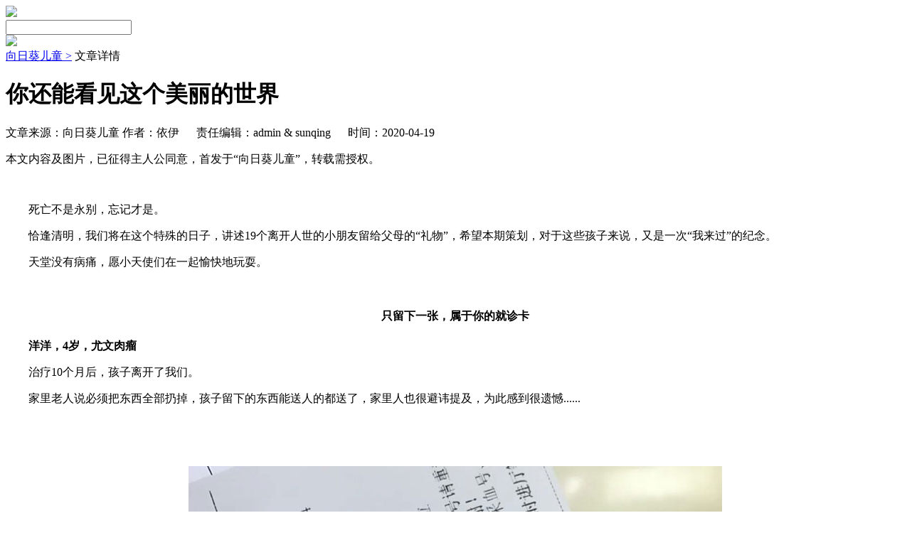

--- FILE ---
content_type: text/html; charset=utf-8
request_url: https://www.curekids.cn/relarticle/41e68f1165304c93838e335e7f627ac6
body_size: 15390
content:
<!doctype html>
<html data-n-head-ssr>
  <head >
    <title>你还能看见这个美丽的世界 -向日葵儿童</title><meta data-n-head="ssr" charset="utf-8"><meta data-n-head="ssr" name="viewport" content="width=device-width, initial-scale=1"><meta data-n-head="ssr" name="keywords" content="儿童癌症,儿童肿瘤,儿童白血病"><meta data-n-head="ssr" name="keywords" content="肿瘤患儿，患儿故事，癌症家庭"><meta data-n-head="ssr" data-hid="description" name="description" content="恰逢清明，我们将在这个特殊的日子，讲述19个离开人世的小朋友留给父母的“礼物”。"><link data-n-head="ssr" rel="icon" type="image/x-icon" href="/favicon.ico"><link rel="preload" href="/_nuxt/faa059c.js" as="script"><link rel="preload" href="/_nuxt/bc6fdb7.js" as="script"><link rel="preload" href="/_nuxt/css/08276f0.css" as="style"><link rel="preload" href="/_nuxt/cabc742.js" as="script"><link rel="preload" href="/_nuxt/css/aba143c.css" as="style"><link rel="preload" href="/_nuxt/89b349a.js" as="script"><link rel="preload" href="/_nuxt/css/c3b405c.css" as="style"><link rel="preload" href="/_nuxt/14d7b1f.js" as="script"><link rel="stylesheet" href="/_nuxt/css/08276f0.css"><link rel="stylesheet" href="/_nuxt/css/aba143c.css"><link rel="stylesheet" href="/_nuxt/css/c3b405c.css">
  </head>
  <body >
    <div data-server-rendered="true" id="__nuxt"><!----><div id="__layout"><div data-v-66daa093><div data-v-66daa093><div data-v-7968708e data-v-66daa093><div class="nav nav-black" data-v-7968708e><div class="nav-sun-box" data-v-7968708e><div class="sun-pc" data-v-7968708e><a href="/" class="nuxt-link-active" data-v-7968708e><img src="/_nuxt/img/logoblack.2ba15d2.png" class="nav-logo" data-v-7968708e></a></div> <ul class="nav-list" style="position:relative;padding: 0;margin: 0;" data-v-7968708e> <li data-v-7968708e><div class="search-text nav-search el-input el-input--prefix" data-v-7968708e><!----><input type="text" autocomplete="off" class="el-input__inner"><span class="el-input__prefix"><i class="el-input__icon el-icon-search"></i></span><!----><!----><!----></div></li></ul></div> <div class="sun-phone" data-v-7968708e><a href="/" class="nuxt-link-active" data-v-7968708e><img src="/_nuxt/img/logoblack.2ba15d2.png" class="nav-logo" data-v-7968708e></a></div> <div class="phone-nav-box" data-v-7968708e><div class="phone-nav-btn" data-v-7968708e><i class="iconfont icon-ego-menu" style="font-size:20px;" data-v-7968708e></i></div> <ul class="phone-nav-list" style="display:none;" data-v-7968708e></ul></div></div></div> <div class="app" data-v-66daa093><div aria-label="Breadcrumb" role="navigation" class="el-breadcrumb sun-breadcrumb"><span class="el-breadcrumb__item"><span role="link" class="el-breadcrumb__inner"><a href="/" class="nuxt-link-active">向日葵儿童 &gt;</a></span><span role="presentation" class="el-breadcrumb__separator"></span></span> <span class="el-breadcrumb__item"><span role="link" class="el-breadcrumb__inner">文章详情</span><span role="presentation" class="el-breadcrumb__separator"></span></span></div> <!----> <div class="rel-box el-row" style="margin-left:-10px;margin-right:-10px;"><div class="el-col el-col-16" style="padding-left:10px;padding-right:10px;"><div class="background-white sino-box-radius-6 article-box"><h1 class="text-align-left article-title">你还能看见这个美丽的世界 </h1> <p class="text-align-left des">文章来源：向日葵儿童 作者：依伊
          <span style="margin-left:20px;margin-right:20px;">
            责任编辑：admin &amp; sunqing</span>
          时间：2020-04-19  </p> <div><p>本文内容及图片，已征得主人公同意，首发于“向日葵儿童”，转载需授权。</p><p>&nbsp; &nbsp; &nbsp; &nbsp;</p><p><font color="#000000">&nbsp; &nbsp; &nbsp; &nbsp; 死亡不是永别，忘记才是。<br></font></p><p><font color="#000000">&nbsp; &nbsp; &nbsp; &nbsp; 恰逢清明，我们将在这个特殊的日子，讲述19个离开人世的小朋友留给父母的“礼物”，希望本期策划，对于这些孩子来说，又是一次“我来过”的纪念。<br></font></p><p><font color="#000000">&nbsp; &nbsp; &nbsp; &nbsp; 天堂没有病痛，愿小天使们在一起愉快地玩耍。<br></font></p><p><font color="#000000"><br></font></p><h4 style="text-align: center;"><b><font color="#000000">只留下一张，</font></b><b style="color: inherit;"><font color="#000000">属于你的就诊卡</font></b></h4><p style="text-align: left;"><font color="#000000">&nbsp; &nbsp; &nbsp; &nbsp; <b>洋洋，4岁，尤文肉瘤</b></font></p><p><font color="#000000">&nbsp; &nbsp; &nbsp; &nbsp; 治疗10个月后，孩子离开了我们。<br></font></p><p><font color="#000000">&nbsp; &nbsp; &nbsp; &nbsp; 家里老人说必须把东西全部扔掉，孩子留下的东西能送人的都送了，家里人也很避讳提及，为此感到很遗憾......<br></font></p><p><font color="#000000">&nbsp; &nbsp; &nbsp; &nbsp; </font></p><p><font color="#000000"><br></font></p><p style="text-align: center;"><font color="#000000"><img src="https://www.curekids.cn/sinoWeb/files/20200418/1587225439345.jpg">​</font></p><p><font color="#000000"><br></font></p><p><font color="#000000">&nbsp; &nbsp; &nbsp; &nbsp; 但是，就诊卡被我留了下来。</font></p><p style="text-align: right;"><font color="#000000">——洋洋妈妈</font></p><p><font color="#000000"><br></font></p><p><font color="#000000">&nbsp; &nbsp; &nbsp; &nbsp; <b>小翀，1岁9个月，肾透明细胞肉瘤</b></font></p><p><font color="#000000"><br></font></p><p><font color="#000000">&nbsp; &nbsp; &nbsp; &nbsp; 化疗期间感染，在住院时让妈妈买了葫芦娃七兄弟，一直放在病床边上。</font></p><p><font color="#000000"><br></font></p><p style="text-align: center;"><font color="#000000"><img src="https://www.curekids.cn/sinoWeb/files/20200418/1587225483764.jpg">​</font></p><p><font color="#000000"><br></font></p><p><font color="#000000">&nbsp; &nbsp; &nbsp; &nbsp; 他的离去让我们悲痛不已，从那以后，爸爸妈妈的办公桌上、家里、车上都有葫芦娃，好像他一直都在！<br></font></p><p style="text-align: right;"><font color="#000000">——小翀父母​</font></p><p><font color="#000000"><br></font></p><p><font color="#000000">&nbsp; &nbsp; &nbsp; &nbsp; <b>一诺，10岁，罕见纵膈肿瘤</b></font></p><p><font color="#000000">&nbsp; &nbsp; &nbsp; &nbsp; 就在刚才，我在梦里要喘不过气，忽然惊醒了，看到床头你的骨灰盒，长出一口气，我们还在一起。<br></font></p><p><font color="#000000"><br></font></p><p style="text-align: center;"><font color="#000000"><img src="https://www.curekids.cn/sinoWeb/files/20200418/1587225521614.jpg">​</font></p><p style="text-align: right;"><font color="#000000">——一诺妈妈</font></p><p><font color="#000000"><br></font></p><p><font color="#000000">&nbsp; &nbsp; &nbsp; &nbsp; <b>旭旭，4个月，朗格汉斯细胞组织细胞增生症</b></font></p><p><font color="#000000"><br></font></p><p><font color="#000000">&nbsp; &nbsp; &nbsp; &nbsp; 这件衣服是宝宝离开时换下的。</font></p><p><font color="#000000"><br></font></p><p style="text-align: center;"><font color="#000000"><img src="https://www.curekids.cn/sinoWeb/files/20200418/1587225574880.jpg">​</font></p><p><font color="#000000"><br></font></p><p><font color="#000000">&nbsp; &nbsp; &nbsp; &nbsp; ICU病房呆了7天，从医院回家时不到四个月，脸色发黄，小眼睛看着妈妈：“哦，哦”地跟妈妈谈话。好像在说：“妈妈你到哪里去了？好多天没见到你了。”又似乎在控诉自己在ICU的遭遇。</font></p><p><font color="#000000">&nbsp; &nbsp; &nbsp; &nbsp; 临走时，和爸爸、妈妈、姐姐分别合影，脖子没劲儿，眼神疲倦，但仍然努力看着大家。宝宝，你来过！谢谢你留给妈妈4个月最珍贵的回忆。谢谢你冒死前来与妈妈见面，你永远珍藏在妈妈内心深处最隐秘的地方，那里只属于你！<br></font></p><p style="text-align: right;"><font color="#000000">——旭旭妈妈​</font></p><p><font color="#000000"><br></font></p><p><font color="#000000">&nbsp; &nbsp; &nbsp; &nbsp; <b>多多，8岁，肾上腺癌</b></font></p><p><font color="#000000">&nbsp; &nbsp; &nbsp; &nbsp; 女儿5岁确诊的肾上腺癌，治疗三年后还是离开了我们。在最后半年的姑息治疗期，我们一起看了《寻梦环游记》。<br></font></p><p><font color="#000000">&nbsp; &nbsp; &nbsp; &nbsp; 随着电影哭笑中我和她解释了去世、死亡、轮回、投胎的事。告诉她，不管我和她谁先离开这个世界，都不要害怕，可以轮回也可以一直在那边等着亲人，就是等的过程会很久，有一些辛苦。<br></font></p><p><font color="#000000">&nbsp; &nbsp; &nbsp; &nbsp; 她思考过后，很认真地告诉我："妈妈，如果是你先离开，你就去投胎吧！不用等我了。如果小多多先离开，那我就在那里等着妈妈。"我问为啥你要等妈妈呀？她说："因为我爱妈妈呀！" 这是我这辈子听过最心疼的一句"我爱你" 我想我永远也忘不了那一刻她认真的眼神。<br></font></p><p><font color="#000000"><br></font></p><p style="text-align: center;"><font color="#000000"><img src="https://www.curekids.cn/sinoWeb/files/20200419/1587225626632.jpg">​</font></p><p><font color="#000000"><br></font></p><p><font color="#000000">&nbsp; &nbsp; &nbsp; &nbsp; 这是她在监护室里完成的画。彼时的她，思念着不能相见的爸妈，托护士转交出来。看动画片自学写字的她，歪歪扭扭写出来的"爱"在我看来却是最美的表达，也将是我一生的珍藏。</font></p><p style="text-align: right;"><font color="#000000">——多多妈妈​</font></p><p><font color="#000000"><br></font></p><p><font color="#000000">&nbsp; &nbsp; &nbsp; &nbsp; <b>龙龙，3岁，神经母细胞瘤</b></font></p><p><font color="#000000">&nbsp; &nbsp; &nbsp; &nbsp; 孩子神经母细胞瘤复发在头部，肿瘤压迫视神经，眼睛看不见了。最后在医院临终关怀的日子，经常拿着弹珠和硬币玩。每天他都要把喜欢的玩具放在手里好好摸摸，玩一玩。<br></font></p><p><font color="#000000"><br></font></p><p style="text-align: center;"><font color="#000000"><img src="https://www.curekids.cn/sinoWeb/files/20200419/1587225655748.jpg">​</font></p><p><font color="#000000"><br></font></p><p><font color="#000000">&nbsp; &nbsp; &nbsp; &nbsp; 离开的那一天，他说他要回家打弹珠了。我告诉他，你把硬币拿好，你睡会觉，睡个长长的觉，然后我们就回家打弹珠。他轻轻地嗯了一声，就一直紧紧地握着着硬币，到走也没松开。</font></p><p><font color="#000000">&nbsp; &nbsp; &nbsp; &nbsp; 你生前玩过的弹珠和你存钱的钱包我都留着，这也是我的念想，我想也许有一天你会回来。孩子我很想你！<br></font></p><p style="text-align: right;"><font color="#000000">——龙龙妈妈​</font></p><p><font color="#000000"><br></font></p><h4 style="text-align: center;"><b><font color="#000000">捐献眼角膜</font></b></h4><h4 style="text-align: center;"><b><font color="#000000">你还能看见这个美丽的世界</font></b></h4><p><font color="#000000">&nbsp; &nbsp; &nbsp; &nbsp; <b>辰辰，18岁，白血病</b></font></p><p><font color="#000000"><br></font></p><p><font color="#000000">&nbsp; &nbsp; &nbsp; &nbsp; 在离世前的下午，哥哥告诉我要好好活着，活出两个人的精彩！</font></p><p><font color="#000000"><br></font></p><p><font color="#000000">&nbsp; &nbsp; &nbsp; &nbsp; 他患有血癌已经16年了，他努力的活着。不想辜负自己生而为人的权利。在他至暗时刻，他选择捐献眼角膜，让更多人重见光明。</font></p><p><font color="#000000"><br></font></p><p style="text-align: center;"><font color="#000000"><img src="https://www.curekids.cn/sinoWeb/files/20200419/1587225710896.jpg">​</font></p><p><font color="#000000"><br></font></p><p><font color="#000000">&nbsp; &nbsp; &nbsp; &nbsp; 我想告诉你，你妹妹也成为了捐献者。</font></p><p style="text-align: right;"><font color="#000000">——辰辰妹妹​</font></p><p><font color="#000000"><br></font></p><p><font color="#000000">&nbsp; &nbsp; &nbsp; &nbsp; <b>笑笑，7岁，神经母细胞瘤</b></font></p><p><font color="#000000">&nbsp; &nbsp; &nbsp; &nbsp; 笑笑，和你在一起的7年11月零8天，是爸爸生命中最高兴、最开心的时光。<br></font></p><p><font color="#000000">&nbsp; &nbsp; &nbsp; &nbsp; 很无奈，因为神母你离开了我们，但是你会一直和爸爸在一起，只是换了一种方式。爱你！<br></font></p><p><font color="#000000"><br></font></p><p style="text-align: center;"><font color="#000000"><img src="https://www.curekids.cn/sinoWeb/files/20200419/1587225740883.png">​</font></p><p style="text-align: right;"><font color="#000000">——笑笑爸爸</font></p><p><font color="#000000"><br></font></p><p><font color="#000000">&nbsp; &nbsp; &nbsp; &nbsp; <b>萌萌，14岁，骨肿瘤</b></font></p><p><font color="#000000">&nbsp; &nbsp; &nbsp; &nbsp; 萌萌因为骨肿瘤离开我们已经快一年了。<br></font></p><p><font color="#000000">&nbsp; &nbsp; &nbsp; &nbsp; 她将“炒鸡可爱的萌”这个公众号，作为礼物，留在了这个美好的人世间。萌曾经在公众号中说过，我希望，我能用微笑为你赶走这个世界的阴霾，而你们都能找到心里那道能带你们去拥抱未来的光。这句一直藏在萌宝心底的话，现在成为了每一个“炒鸡可爱的萌”成员的不屈的信念。<br></font></p><p><font color="#000000"><br></font></p><p style="text-align: center;"><font color="#000000"><img src="https://www.curekids.cn/sinoWeb/files/20200419/1587225770442.png">​</font></p><p><font color="#000000"><br></font></p><p><font color="#000000">&nbsp; &nbsp; &nbsp; &nbsp; 萌宝去世以后，萌的家人和朋友，将她的公众号好好地经营了起来，这也是萌宝的心愿，她生前就用这个公众号为很多人带去了力量和温暖。</font></p><p><font color="#000000">&nbsp; &nbsp; &nbsp; &nbsp; （注：萌萌为医学纪录片《人间世2》第一集的主人翁杜可萌，也是该集的画外音配音者）<br></font></p><p style="text-align: right;"><font color="#000000">——萌萌妈妈​</font></p><h4 style="text-align: center;"><b><font color="#000000">化疗时剪掉的小辫子</font></b></h4><h4 style="text-align: center;"><b><font color="#000000">想你时就会拿出来</font></b></h4><p><font color="#000000">&nbsp; &nbsp; &nbsp; &nbsp; <b>小祁，7岁，原始神经外胚层肿瘤</b></font></p><p><font color="#000000">&nbsp; &nbsp; &nbsp; &nbsp; 小祁四岁半查出来患有原始神经外胚层肿瘤，当时情况很不好，多处转移，手术无法全部切除。在两年多的治疗里，我们经历了二十多次化疗，两个疗程的放疗，经历两次大手术，一次次看到了生的希望，又一次次跌入低谷。<br></font></p><p><font color="#000000">&nbsp; &nbsp; &nbsp; &nbsp; 在小祁七岁生日刚过的时候，他永远的离开了我们。<br></font></p><p><font color="#000000"><br></font></p><p><font color="#000000">&nbsp; &nbsp; &nbsp; &nbsp; 我留下了他化疗前掉落的头发，还有两颗乳牙，他一直在身边，因为我们一直爱着他。</font></p><p style="text-align: right;"><font color="#000000">——小祁妈妈​</font></p><p><font color="#000000"><br></font></p><p><font color="#000000">&nbsp; &nbsp; &nbsp; &nbsp; <b>尚尚，1岁7个月，再生障碍性贫血</b></font></p><p><font color="#000000">&nbsp; &nbsp; &nbsp; &nbsp; 2019年8月，尚尚做了骨髓移植，移植后在仓内感染了超级细菌（肺炎克雷伯细菌），出仓一周，儿子走了。<br></font></p><p><font color="#000000"><br></font></p><p style="text-align: center;"><font color="#000000"><img src="https://www.curekids.cn/sinoWeb/files/20200419/1587225912021.jpg">​</font></p><p><font color="#000000"><br></font></p><p><font color="#000000">&nbsp; &nbsp; &nbsp; &nbsp; 治疗期间，每次给儿子换洗衣服，上边留下化疗掉下的碎头发，我和孩子妈妈一根一根用手捏下来，再给孩子洗干净，这是我跟孩子最后的一点东西了！</font></p><p><font color="#000000">&nbsp; &nbsp; &nbsp; &nbsp; 儿子，爸爸妈妈想你，你知道吗？爸爸给你栽了你爱吃的蓝莓树！爸爸妈妈永远都想着你爱着你！<br></font></p><p style="text-align: right;"><font color="#000000">——尚尚爸爸​</font></p><p><font color="#000000"><br></font></p><p><font color="#000000">&nbsp; &nbsp; &nbsp; &nbsp; <b>好好，23个月，病种未知</b></font></p><p><font color="#000000">&nbsp; &nbsp; &nbsp; &nbsp; 八岁以前夭折的孩子是没有骨灰的。幸亏我们还留着，百天时给她剃下的胎发，在一个小盒子里。<br></font></p><p><font color="#000000">&nbsp; &nbsp; &nbsp; &nbsp; 她的毛绒玩具，漂亮花衣服，还有她的小被子，枕头，小袜子，小帽子等都还在，妈妈都仔细地收在储藏室里。<br></font></p><p><font color="#000000">&nbsp; &nbsp; &nbsp; &nbsp; 我不知道，记忆是否已经开始模糊。我们不得不随着时光走了，而她却被永远永远定格，永远留在了过去的时空里。<br></font></p><p style="text-align: right;"><font color="#000000">——好好妈妈​</font></p><p><font color="#000000"><br></font></p><p><font color="#000000">&nbsp; &nbsp; &nbsp; &nbsp; <b>冉儿，5岁，神经母细胞瘤</b></font></p><p><font color="#000000">&nbsp; &nbsp; &nbsp; &nbsp; 我的冉儿离开我已经有15个月了。离开的时候，她刚过完5周岁生日不久，我永远也不会忘记那一天的。<br></font></p><p><font color="#000000">&nbsp; &nbsp; &nbsp; &nbsp; 她挣扎着，用微弱的声音和我说：“妈妈、妈妈，不是我不听话，是因为我难受……”每每回想起这些就眼泪控制不住地往下流！<br></font></p><p><font color="#000000">&nbsp; &nbsp; &nbsp; &nbsp; 因为化疗掉头发，不得不剪掉的小辫子，妈妈一直留着，想你的时候我会拿出来看看，眼前就会浮现出你开心的笑容！爸爸妈妈爱你，永远爱你……想你的时候我们会笃望天空，因为我们知道天空中最亮的那颗星星便是你……<br></font></p><p style="text-align: right;"><font color="#000000">——冉儿妈妈​</font></p><p><font color="#000000"><br></font></p><p><font color="#000000">&nbsp; &nbsp; &nbsp; &nbsp; <b>清清，21个月，急性淋巴细胞白血病</b></font></p><p><font color="#000000">&nbsp; &nbsp; &nbsp; &nbsp; 清清9个月时确诊急性淋巴白血病，治疗了差不多一年，21个月的时候，离开了我们。<br></font></p><p><font color="#000000"><br></font></p><p style="text-align: center;"><font color="#000000"><img src="https://www.curekids.cn/sinoWeb/files/20200419/1587226004565.jpg">​</font></p><p><font color="#000000"><br></font></p><p><font color="#000000">&nbsp; &nbsp; &nbsp; &nbsp; 化疗一年前，给你剔下来的胎毛始终放在妈妈身边，你一直跟妈妈在一起，从来没离开过啊！</font></p><p><font color="#000000">&nbsp; &nbsp; &nbsp; &nbsp; 最让我后悔的是没有给你找块墓地，却把你永远留在了儿医中心，清明节妈妈会来找寻你的痕迹。<br></font></p><p style="text-align: right;"><font color="#000000">——清清妈妈​</font></p><p><font color="#000000"><br></font></p><p><font color="#000000">&nbsp; &nbsp; &nbsp; &nbsp; <b>霖霖，急性髓系白血病，2岁11个月</b></font></p><p><font color="#000000">&nbsp; &nbsp; &nbsp; &nbsp; 2019年4月女儿身上淋巴结肿大，诊断结果为急性髓系白血病，后来孩子病情恶化，住进了ICU。<br></font></p><p><font color="#000000">&nbsp; &nbsp; &nbsp; &nbsp; 为了方便治疗，我们请理发师进ICU给她剃了光头，我和她爸爸把她的头发留了下来。一个月之后，她离开了我们。<br></font></p><p><font color="#000000"><br></font></p><p style="text-align: center;"><font color="#000000"><img src="https://www.curekids.cn/sinoWeb/files/20200419/1587226052494.jpg">​</font></p><p><font color="#000000"><br></font></p><p><font color="#000000">&nbsp; &nbsp; &nbsp; &nbsp; 如今孩子离开快一年了，我们把她的头发放在了一个香囊袋子里，有淡淡的香气。宝贝，妈妈好想你......</font></p><p style="text-align: right;"><font color="#000000">——霖霖妈妈​</font></p><p><font color="#000000"><br></font></p><h4 style="text-align: center;"><b><font color="#000000">眼神、笑声，<br></font></b></h4><h4 style="text-align: center;"><b><font color="#000000">这些片段都是最美好的回忆</font></b></h4><p><font color="#000000">&nbsp; &nbsp; &nbsp; &nbsp; <b>贝贝，6岁8个月，胚胎型横纹肌肉瘤</b></font></p><p><font color="#000000">&nbsp; &nbsp; &nbsp; &nbsp; 孩子要走的最后十多天一直昏迷，临走的前一天突然睁大眼睛，望着视频里的姑姑，看着床旁的奶奶、爸爸、妈妈，原来她心里一直想念着家人，虽然她历经痛苦，却把最好的一面留给我们！<br></font></p><p style="text-align: right;"><font color="#000000">——贝贝爸爸​</font></p><p><font color="#000000"><br></font></p><p><font color="#000000">&nbsp; &nbsp; &nbsp; &nbsp; <b>乐乐，4个月，神经母细胞瘤</b></font></p><p><font color="#000000">&nbsp; &nbsp; &nbsp; &nbsp; 2020年春节前后，乐乐妈妈发现乐乐身体异样后，我们做了一系列检查，检查结果：神经母细胞瘤4期。</font></p><p><font color="#000000">&nbsp; &nbsp; &nbsp; &nbsp; 2020年3月22号早上，乐乐永远离开了我。<br></font></p><p><font color="#000000">&nbsp; &nbsp; &nbsp; &nbsp; 他留给我最深刻的礼物，是他临走前的那一个眼神，短暂的望向我和我爱人一眼后，乐乐闭眼了，像是在说：“爸爸，妈妈，我出去玩啦，待会就回家，你们等着我。”<br></font></p><p style="text-align: right;"><font color="#000000">——乐乐爸爸​</font></p><p><font color="#000000"><br></font></p><p><font color="#000000">&nbsp; &nbsp; &nbsp; &nbsp; <b>荣宝，2岁5个月，脉络丛乳突状癌<br></b></font></p><p><font color="#000000">&nbsp; &nbsp; &nbsp; &nbsp; 手术——复发——再手术——再复发，最终荣宝还是敌不过肿瘤。<br></font></p><p><font color="#000000">&nbsp; &nbsp; &nbsp; &nbsp; 我们眼睁睁地看着从活泼乱跳到躺在病床上，生命体征慢慢的越来越弱至停止的荣宝，无能为力。极度悲伤，只能选择忘记，搬离原来的家，销毁、扔掉他使用的东西......可是事实怎么可能忘得了他？<br></font></p><p><font color="#000000">&nbsp; &nbsp; &nbsp; &nbsp; 不管是睡着还是醒来，总是会浮现他笑出山羊叫般的笑声；总是在脑海中出现他要吃葵瓜子仁时，用小手指着瓜子喊：米米！米米！注定这一辈子永远忘不了他的笑容和笑声。<br></font></p><p style="text-align: right;"><font color="#000000">——荣宝爸爸​</font></p><p><font color="#000000"><br></font></p><p><font color="#000000">&nbsp; &nbsp; &nbsp; &nbsp; <b>澜澜，4岁，病种未知</b></font></p><p><font color="#000000">&nbsp; &nbsp; &nbsp; &nbsp; 她留给我的是礼物是回忆。从出生到患病，到化疗结束，到复发，到去世的回忆。是治病过程中的勇敢、乐观，是对我毫无理由的爱。<br></font></p><p style="text-align: right;"><font color="#000000">——澜澜妈妈​</font></p><p><font color="#000000"><br></font></p><p><font color="#000000">&nbsp; &nbsp; &nbsp; &nbsp; 头发、玩具、公众号、眼角膜......都是孩子留在世间的凭证，它证明着孩子在短暂的生命中，开心过，痛苦过和爱过。</font></p><p><font color="#000000">&nbsp; &nbsp; &nbsp; &nbsp; 这也是孩子留给父母和家人的礼物，就像一个结，紧紧地维系着父母和孩子的感情，不会消失，不被遗忘。<br></font></p><p><font color="#000000">&nbsp; &nbsp; &nbsp; &nbsp; 感谢以上提供故事的19位亲属，谨以此文纪念因癌症去世的孩子们！<br></font></p><p><font color="#000000">&nbsp; &nbsp; &nbsp; &nbsp; 向日葵儿童将继续服务中国儿童肿瘤群体，推动中国儿童肿瘤预防、筛查和治疗等领域的不断进步，唤起社会对儿童肿瘤群体的认识和支持。</font></p><p><font color="#000000">&nbsp; &nbsp; &nbsp; &nbsp; 希望在不久的将来，不再有孩子因为癌症而离开。</font></p><p><font color="#000000"><br></font></p><p style="font-size: 14px;"><font color="#000000">策划、编辑 | 依伊</font></p><p style="font-size: 14px;"><font color="#000000">排版 | 博雅</font></p><p style="font-size: 14px;"><font color="#000000">校对 | 兜兜</font></p></div></div></div> <div class="artdetail-right el-col el-col-8" style="padding-left:10px;padding-right:10px;"><div class="background-white sino-box-radius-6 article-box" data-v-f5fa4866><h2 class="text-align-left" data-v-f5fa4866>相关文章</h2> <div data-v-f5fa4866><div class="relarticle-box el-row" style="margin-left:-10px;margin-right:-10px;cursor:pointer;" data-v-f5fa4866><div class="el-col el-col-24" style="padding-left:10px;padding-right:10px;" data-v-f5fa4866><a href="https://www.curekids.cn/relarticle/83bc61d5c03d4708b073d6f61f324368" title="欢迎理想主义的年轻人们  | 2019年8月" target="_blank" data-v-f5fa4866><h3 class="relarticle-title mohover" style="margin:0;" data-v-f5fa4866>欢迎理想主义的年轻人们  | 2019年8月</h3></a> <p class="relarticle-des" data-v-f5fa4866>2019年8月向日葵月报。向日葵儿童迎来两位大学生实习生，他们积极发挥专业特长参与到新型公益中。</p></div></div><div class="relarticle-box el-row" style="margin-left:-10px;margin-right:-10px;cursor:pointer;" data-v-f5fa4866><div class="el-col el-col-24" style="padding-left:10px;padding-right:10px;" data-v-f5fa4866><a href="https://www.curekids.cn/relarticle/e3d7a0e7c36b4327b176d11a7f401be4" title="学习，是一种习惯，和年龄无关 | 2019年5月" target="_blank" data-v-f5fa4866><h3 class="relarticle-title mohover" style="margin:0;" data-v-f5fa4866>学习，是一种习惯，和年龄无关 | 2019年5月</h3></a> <p class="relarticle-des" data-v-f5fa4866>正确与否其实完全不重要，养成持续学习的习惯，并从中找到乐趣，才是我们的目的。</p></div></div><div class="relarticle-box el-row" style="margin-left:-10px;margin-right:-10px;cursor:pointer;" data-v-f5fa4866><div class="el-col el-col-24" style="padding-left:10px;padding-right:10px;" data-v-f5fa4866><a href="https://www.curekids.cn/relarticle/9bba3541b0f4415d86cb9d5922f40f50" title="走廊里孩子们的笑脸，我看到了未来 | 2020年5月" target="_blank" data-v-f5fa4866><h3 class="relarticle-title mohover" style="margin:0;" data-v-f5fa4866>走廊里孩子们的笑脸，我看到了未来 | 2020年5月</h3></a> <p class="relarticle-des" data-v-f5fa4866>2020年5月，我抓住机会再次来到浙江大学医学院附属儿童医院和山东省肿瘤医院，拜访我们的公益伙伴。</p></div></div><div class="relarticle-box el-row" style="margin-left:-10px;margin-right:-10px;cursor:pointer;" data-v-f5fa4866><div class="el-col el-col-24" style="padding-left:10px;padding-right:10px;" data-v-f5fa4866><a href="https://www.curekids.cn/relarticle/b73df4a56359480180b4a8d7026cf2b4" title="工作在医院，专治医生治不了的“病”" target="_blank" data-v-f5fa4866><h3 class="relarticle-title mohover" style="margin:0;" data-v-f5fa4866>工作在医院，专治医生治不了的“病”</h3></a> <p class="relarticle-des" data-v-f5fa4866>他们耐心引导，鼓励孩子表达自己的感受：「哭也没有关系，想哭的时候可以哭出来。」</p></div></div><div class="relarticle-box el-row" style="margin-left:-10px;margin-right:-10px;cursor:pointer;" data-v-f5fa4866><div class="el-col el-col-24" style="padding-left:10px;padding-right:10px;" data-v-f5fa4866><a href="https://www.curekids.cn/relarticle/064d8a42b6af4c008d94f3cd23f06658" title="《你好，葵花籽》公益短片上线 | 2021年3月月报" target="_blank" data-v-f5fa4866><h3 class="relarticle-title mohover" style="margin:0;" data-v-f5fa4866>《你好，葵花籽》公益短片上线 | 2021年3月月报</h3></a> <p class="relarticle-des" data-v-f5fa4866>我们3月的工作总结 也为大家奉上</p></div></div></div></div></div></div> <!----></div> <div class="footer-box" data-v-26387492 data-v-66daa093><div class="footer" data-v-26387492><div class="footer-content" data-v-26387492><div class="footer-left sino-float-left" data-v-26387492><a href="http://www.shiyuchildren.com/" el="nofollow" target="view_window" data-v-26387492><img src="/_nuxt/img/shiyulogo.d4a5d67.png" class="logo" data-v-26387492></a> <p class="wb-link" data-v-26387492><span class="footer-phone" data-v-26387492>关注向日葵儿童：</span> <a data-v-26387492><img src="/_nuxt/img/wechatfooter.9a1efba.png" data-v-26387492></a> <a href="https://weibo.com/curekids?refer_flag=1001030103_&is_hot=1" el="nofollow" target="_blank" data-v-26387492><img src="/_nuxt/img/web.024540f.png" data-v-26387492></a> <a href="https://www.toutiao.com/c/user/101245348139/#mid=1606315046117380" el="nofollow" target="_blank" data-v-26387492><img src="/_nuxt/img/tout.3ccdb20.png" data-v-26387492></a> <a href="https://www.zhihu.com/org/xiang-ri-kui-er-tong/activities" el="nofollow" target="_blank" data-v-26387492><img src="/_nuxt/img/zhih.221417a.png" data-v-26387492></a> <a href="https://author.baidu.com/home?context=%7B%22app_id%22%3A%221606767454270201%22%7D&wfr=bjh" el="nofollow" target="_blank" data-v-26387492><img src="/_nuxt/img/baijiahao.9b028f5.png" data-v-26387492></a> <a href="https://v.qq.com/s/videoplus/1715592819" el="nofollow" target="_blank" data-v-26387492><img src="/_nuxt/img/tenxsp.d5fcf1f.png" data-v-26387492></a></p> <img src="/_nuxt/img/wechat.66a6490.png" style="width:100px;margin-left:136px;position:absolute;display:none;" data-v-26387492></div> <div class="footer-right sino-float-right footer-mar-200" data-v-26387492><div class="el-row" style="margin-left:-10px;margin-right:-10px;" data-v-26387492><div class="el-col el-col-24" style="padding-left:10px;padding-right:10px;" data-v-26387492><p data-v-26387492>项目合作：zj@curekids.cn</p> <p data-v-26387492>媒体采访：ad@curekids.cn</p> <p data-v-26387492>志愿者之家：volunteer@curekids.cn</p> <ul class="footer-nav-list" data-v-26387492><li class="mohover phone" data-v-26387492>免责声明</li></ul> <a href="https://beian.miit.gov.cn" el="nofollow" class="phone" style="color:#ccc;" data-v-26387492>备案:
        粤ICP备18097378号</a></div></div></div></div> <div class="footer-ban pc" data-v-26387492><ul class="footer-nav-list" data-v-26387492><li class="mohover" data-v-26387492>免责声明</li></ul> <a href="https://beian.miit.gov.cn" el="nofollow" style="color:#ccc" data-v-26387492>备案:
        粤ICP备18097378号</a></div></div></div> <div id="goTop" data-v-66daa093><div class="goTop" style="display:none;" data-v-66daa093><i class="el-icon-caret-top goTopIcon" data-v-66daa093></i></div></div></div></div></div></div><script>window.__NUXT__=(function(a,b,c,d,e,f,g){return {layout:"default",data:[{articleInfo:{activityRefId:a,illnesses:b,lastModifyAt:c,topSeq:d,homeTitile1:b,articleTypeId:a,activityStartTime:a,remark:"恰逢清明，我们将在这个特殊的日子，讲述19个离开人世的小朋友留给父母的“礼物”。",source:"向日葵儿童",title:"你还能看见这个美丽的世界 ",picConfigId:"3619af83dbcc4696ad928af57f62c7c3",createAt:1587226514000,content:"\u003Cp\u003E本文内容及图片，已征得主人公同意，首发于“向日葵儿童”，转载需授权。\u003C\u002Fp\u003E\u003Cp\u003E&nbsp; &nbsp; &nbsp; &nbsp;\u003C\u002Fp\u003E\u003Cp\u003E\u003Cfont color=\"#000000\"\u003E&nbsp; &nbsp; &nbsp; &nbsp; 死亡不是永别，忘记才是。\u003Cbr\u003E\u003C\u002Ffont\u003E\u003C\u002Fp\u003E\u003Cp\u003E\u003Cfont color=\"#000000\"\u003E&nbsp; &nbsp; &nbsp; &nbsp; 恰逢清明，我们将在这个特殊的日子，讲述19个离开人世的小朋友留给父母的“礼物”，希望本期策划，对于这些孩子来说，又是一次“我来过”的纪念。\u003Cbr\u003E\u003C\u002Ffont\u003E\u003C\u002Fp\u003E\u003Cp\u003E\u003Cfont color=\"#000000\"\u003E&nbsp; &nbsp; &nbsp; &nbsp; 天堂没有病痛，愿小天使们在一起愉快地玩耍。\u003Cbr\u003E\u003C\u002Ffont\u003E\u003C\u002Fp\u003E\u003Cp\u003E\u003Cfont color=\"#000000\"\u003E\u003Cbr\u003E\u003C\u002Ffont\u003E\u003C\u002Fp\u003E\u003Ch4 style=\"text-align: center;\"\u003E\u003Cb\u003E\u003Cfont color=\"#000000\"\u003E只留下一张，\u003C\u002Ffont\u003E\u003C\u002Fb\u003E\u003Cb style=\"color: inherit;\"\u003E\u003Cfont color=\"#000000\"\u003E属于你的就诊卡\u003C\u002Ffont\u003E\u003C\u002Fb\u003E\u003C\u002Fh4\u003E\u003Cp style=\"text-align: left;\"\u003E\u003Cfont color=\"#000000\"\u003E&nbsp; &nbsp; &nbsp; &nbsp; \u003Cb\u003E洋洋，4岁，尤文肉瘤\u003C\u002Fb\u003E\u003C\u002Ffont\u003E\u003C\u002Fp\u003E\u003Cp\u003E\u003Cfont color=\"#000000\"\u003E&nbsp; &nbsp; &nbsp; &nbsp; 治疗10个月后，孩子离开了我们。\u003Cbr\u003E\u003C\u002Ffont\u003E\u003C\u002Fp\u003E\u003Cp\u003E\u003Cfont color=\"#000000\"\u003E&nbsp; &nbsp; &nbsp; &nbsp; 家里老人说必须把东西全部扔掉，孩子留下的东西能送人的都送了，家里人也很避讳提及，为此感到很遗憾......\u003Cbr\u003E\u003C\u002Ffont\u003E\u003C\u002Fp\u003E\u003Cp\u003E\u003Cfont color=\"#000000\"\u003E&nbsp; &nbsp; &nbsp; &nbsp; \u003C\u002Ffont\u003E\u003C\u002Fp\u003E\u003Cp\u003E\u003Cfont color=\"#000000\"\u003E\u003Cbr\u003E\u003C\u002Ffont\u003E\u003C\u002Fp\u003E\u003Cp style=\"text-align: center;\"\u003E\u003Cfont color=\"#000000\"\u003E\u003Cimg src=\"https:\u002F\u002Fwww.curekids.cn\u002FsinoWeb\u002Ffiles\u002F20200418\u002F1587225439345.jpg\"\u003E​\u003C\u002Ffont\u003E\u003C\u002Fp\u003E\u003Cp\u003E\u003Cfont color=\"#000000\"\u003E\u003Cbr\u003E\u003C\u002Ffont\u003E\u003C\u002Fp\u003E\u003Cp\u003E\u003Cfont color=\"#000000\"\u003E&nbsp; &nbsp; &nbsp; &nbsp; 但是，就诊卡被我留了下来。\u003C\u002Ffont\u003E\u003C\u002Fp\u003E\u003Cp style=\"text-align: right;\"\u003E\u003Cfont color=\"#000000\"\u003E——洋洋妈妈\u003C\u002Ffont\u003E\u003C\u002Fp\u003E\u003Cp\u003E\u003Cfont color=\"#000000\"\u003E\u003Cbr\u003E\u003C\u002Ffont\u003E\u003C\u002Fp\u003E\u003Cp\u003E\u003Cfont color=\"#000000\"\u003E&nbsp; &nbsp; &nbsp; &nbsp; \u003Cb\u003E小翀，1岁9个月，肾透明细胞肉瘤\u003C\u002Fb\u003E\u003C\u002Ffont\u003E\u003C\u002Fp\u003E\u003Cp\u003E\u003Cfont color=\"#000000\"\u003E\u003Cbr\u003E\u003C\u002Ffont\u003E\u003C\u002Fp\u003E\u003Cp\u003E\u003Cfont color=\"#000000\"\u003E&nbsp; &nbsp; &nbsp; &nbsp; 化疗期间感染，在住院时让妈妈买了葫芦娃七兄弟，一直放在病床边上。\u003C\u002Ffont\u003E\u003C\u002Fp\u003E\u003Cp\u003E\u003Cfont color=\"#000000\"\u003E\u003Cbr\u003E\u003C\u002Ffont\u003E\u003C\u002Fp\u003E\u003Cp style=\"text-align: center;\"\u003E\u003Cfont color=\"#000000\"\u003E\u003Cimg src=\"https:\u002F\u002Fwww.curekids.cn\u002FsinoWeb\u002Ffiles\u002F20200418\u002F1587225483764.jpg\"\u003E​\u003C\u002Ffont\u003E\u003C\u002Fp\u003E\u003Cp\u003E\u003Cfont color=\"#000000\"\u003E\u003Cbr\u003E\u003C\u002Ffont\u003E\u003C\u002Fp\u003E\u003Cp\u003E\u003Cfont color=\"#000000\"\u003E&nbsp; &nbsp; &nbsp; &nbsp; 他的离去让我们悲痛不已，从那以后，爸爸妈妈的办公桌上、家里、车上都有葫芦娃，好像他一直都在！\u003Cbr\u003E\u003C\u002Ffont\u003E\u003C\u002Fp\u003E\u003Cp style=\"text-align: right;\"\u003E\u003Cfont color=\"#000000\"\u003E——小翀父母​\u003C\u002Ffont\u003E\u003C\u002Fp\u003E\u003Cp\u003E\u003Cfont color=\"#000000\"\u003E\u003Cbr\u003E\u003C\u002Ffont\u003E\u003C\u002Fp\u003E\u003Cp\u003E\u003Cfont color=\"#000000\"\u003E&nbsp; &nbsp; &nbsp; &nbsp; \u003Cb\u003E一诺，10岁，罕见纵膈肿瘤\u003C\u002Fb\u003E\u003C\u002Ffont\u003E\u003C\u002Fp\u003E\u003Cp\u003E\u003Cfont color=\"#000000\"\u003E&nbsp; &nbsp; &nbsp; &nbsp; 就在刚才，我在梦里要喘不过气，忽然惊醒了，看到床头你的骨灰盒，长出一口气，我们还在一起。\u003Cbr\u003E\u003C\u002Ffont\u003E\u003C\u002Fp\u003E\u003Cp\u003E\u003Cfont color=\"#000000\"\u003E\u003Cbr\u003E\u003C\u002Ffont\u003E\u003C\u002Fp\u003E\u003Cp style=\"text-align: center;\"\u003E\u003Cfont color=\"#000000\"\u003E\u003Cimg src=\"https:\u002F\u002Fwww.curekids.cn\u002FsinoWeb\u002Ffiles\u002F20200418\u002F1587225521614.jpg\"\u003E​\u003C\u002Ffont\u003E\u003C\u002Fp\u003E\u003Cp style=\"text-align: right;\"\u003E\u003Cfont color=\"#000000\"\u003E——一诺妈妈\u003C\u002Ffont\u003E\u003C\u002Fp\u003E\u003Cp\u003E\u003Cfont color=\"#000000\"\u003E\u003Cbr\u003E\u003C\u002Ffont\u003E\u003C\u002Fp\u003E\u003Cp\u003E\u003Cfont color=\"#000000\"\u003E&nbsp; &nbsp; &nbsp; &nbsp; \u003Cb\u003E旭旭，4个月，朗格汉斯细胞组织细胞增生症\u003C\u002Fb\u003E\u003C\u002Ffont\u003E\u003C\u002Fp\u003E\u003Cp\u003E\u003Cfont color=\"#000000\"\u003E\u003Cbr\u003E\u003C\u002Ffont\u003E\u003C\u002Fp\u003E\u003Cp\u003E\u003Cfont color=\"#000000\"\u003E&nbsp; &nbsp; &nbsp; &nbsp; 这件衣服是宝宝离开时换下的。\u003C\u002Ffont\u003E\u003C\u002Fp\u003E\u003Cp\u003E\u003Cfont color=\"#000000\"\u003E\u003Cbr\u003E\u003C\u002Ffont\u003E\u003C\u002Fp\u003E\u003Cp style=\"text-align: center;\"\u003E\u003Cfont color=\"#000000\"\u003E\u003Cimg src=\"https:\u002F\u002Fwww.curekids.cn\u002FsinoWeb\u002Ffiles\u002F20200418\u002F1587225574880.jpg\"\u003E​\u003C\u002Ffont\u003E\u003C\u002Fp\u003E\u003Cp\u003E\u003Cfont color=\"#000000\"\u003E\u003Cbr\u003E\u003C\u002Ffont\u003E\u003C\u002Fp\u003E\u003Cp\u003E\u003Cfont color=\"#000000\"\u003E&nbsp; &nbsp; &nbsp; &nbsp; ICU病房呆了7天，从医院回家时不到四个月，脸色发黄，小眼睛看着妈妈：“哦，哦”地跟妈妈谈话。好像在说：“妈妈你到哪里去了？好多天没见到你了。”又似乎在控诉自己在ICU的遭遇。\u003C\u002Ffont\u003E\u003C\u002Fp\u003E\u003Cp\u003E\u003Cfont color=\"#000000\"\u003E&nbsp; &nbsp; &nbsp; &nbsp; 临走时，和爸爸、妈妈、姐姐分别合影，脖子没劲儿，眼神疲倦，但仍然努力看着大家。宝宝，你来过！谢谢你留给妈妈4个月最珍贵的回忆。谢谢你冒死前来与妈妈见面，你永远珍藏在妈妈内心深处最隐秘的地方，那里只属于你！\u003Cbr\u003E\u003C\u002Ffont\u003E\u003C\u002Fp\u003E\u003Cp style=\"text-align: right;\"\u003E\u003Cfont color=\"#000000\"\u003E——旭旭妈妈​\u003C\u002Ffont\u003E\u003C\u002Fp\u003E\u003Cp\u003E\u003Cfont color=\"#000000\"\u003E\u003Cbr\u003E\u003C\u002Ffont\u003E\u003C\u002Fp\u003E\u003Cp\u003E\u003Cfont color=\"#000000\"\u003E&nbsp; &nbsp; &nbsp; &nbsp; \u003Cb\u003E多多，8岁，肾上腺癌\u003C\u002Fb\u003E\u003C\u002Ffont\u003E\u003C\u002Fp\u003E\u003Cp\u003E\u003Cfont color=\"#000000\"\u003E&nbsp; &nbsp; &nbsp; &nbsp; 女儿5岁确诊的肾上腺癌，治疗三年后还是离开了我们。在最后半年的姑息治疗期，我们一起看了《寻梦环游记》。\u003Cbr\u003E\u003C\u002Ffont\u003E\u003C\u002Fp\u003E\u003Cp\u003E\u003Cfont color=\"#000000\"\u003E&nbsp; &nbsp; &nbsp; &nbsp; 随着电影哭笑中我和她解释了去世、死亡、轮回、投胎的事。告诉她，不管我和她谁先离开这个世界，都不要害怕，可以轮回也可以一直在那边等着亲人，就是等的过程会很久，有一些辛苦。\u003Cbr\u003E\u003C\u002Ffont\u003E\u003C\u002Fp\u003E\u003Cp\u003E\u003Cfont color=\"#000000\"\u003E&nbsp; &nbsp; &nbsp; &nbsp; 她思考过后，很认真地告诉我：\"妈妈，如果是你先离开，你就去投胎吧！不用等我了。如果小多多先离开，那我就在那里等着妈妈。\"我问为啥你要等妈妈呀？她说：\"因为我爱妈妈呀！\" 这是我这辈子听过最心疼的一句\"我爱你\" 我想我永远也忘不了那一刻她认真的眼神。\u003Cbr\u003E\u003C\u002Ffont\u003E\u003C\u002Fp\u003E\u003Cp\u003E\u003Cfont color=\"#000000\"\u003E\u003Cbr\u003E\u003C\u002Ffont\u003E\u003C\u002Fp\u003E\u003Cp style=\"text-align: center;\"\u003E\u003Cfont color=\"#000000\"\u003E\u003Cimg src=\"https:\u002F\u002Fwww.curekids.cn\u002FsinoWeb\u002Ffiles\u002F20200419\u002F1587225626632.jpg\"\u003E​\u003C\u002Ffont\u003E\u003C\u002Fp\u003E\u003Cp\u003E\u003Cfont color=\"#000000\"\u003E\u003Cbr\u003E\u003C\u002Ffont\u003E\u003C\u002Fp\u003E\u003Cp\u003E\u003Cfont color=\"#000000\"\u003E&nbsp; &nbsp; &nbsp; &nbsp; 这是她在监护室里完成的画。彼时的她，思念着不能相见的爸妈，托护士转交出来。看动画片自学写字的她，歪歪扭扭写出来的\"爱\"在我看来却是最美的表达，也将是我一生的珍藏。\u003C\u002Ffont\u003E\u003C\u002Fp\u003E\u003Cp style=\"text-align: right;\"\u003E\u003Cfont color=\"#000000\"\u003E——多多妈妈​\u003C\u002Ffont\u003E\u003C\u002Fp\u003E\u003Cp\u003E\u003Cfont color=\"#000000\"\u003E\u003Cbr\u003E\u003C\u002Ffont\u003E\u003C\u002Fp\u003E\u003Cp\u003E\u003Cfont color=\"#000000\"\u003E&nbsp; &nbsp; &nbsp; &nbsp; \u003Cb\u003E龙龙，3岁，神经母细胞瘤\u003C\u002Fb\u003E\u003C\u002Ffont\u003E\u003C\u002Fp\u003E\u003Cp\u003E\u003Cfont color=\"#000000\"\u003E&nbsp; &nbsp; &nbsp; &nbsp; 孩子神经母细胞瘤复发在头部，肿瘤压迫视神经，眼睛看不见了。最后在医院临终关怀的日子，经常拿着弹珠和硬币玩。每天他都要把喜欢的玩具放在手里好好摸摸，玩一玩。\u003Cbr\u003E\u003C\u002Ffont\u003E\u003C\u002Fp\u003E\u003Cp\u003E\u003Cfont color=\"#000000\"\u003E\u003Cbr\u003E\u003C\u002Ffont\u003E\u003C\u002Fp\u003E\u003Cp style=\"text-align: center;\"\u003E\u003Cfont color=\"#000000\"\u003E\u003Cimg src=\"https:\u002F\u002Fwww.curekids.cn\u002FsinoWeb\u002Ffiles\u002F20200419\u002F1587225655748.jpg\"\u003E​\u003C\u002Ffont\u003E\u003C\u002Fp\u003E\u003Cp\u003E\u003Cfont color=\"#000000\"\u003E\u003Cbr\u003E\u003C\u002Ffont\u003E\u003C\u002Fp\u003E\u003Cp\u003E\u003Cfont color=\"#000000\"\u003E&nbsp; &nbsp; &nbsp; &nbsp; 离开的那一天，他说他要回家打弹珠了。我告诉他，你把硬币拿好，你睡会觉，睡个长长的觉，然后我们就回家打弹珠。他轻轻地嗯了一声，就一直紧紧地握着着硬币，到走也没松开。\u003C\u002Ffont\u003E\u003C\u002Fp\u003E\u003Cp\u003E\u003Cfont color=\"#000000\"\u003E&nbsp; &nbsp; &nbsp; &nbsp; 你生前玩过的弹珠和你存钱的钱包我都留着，这也是我的念想，我想也许有一天你会回来。孩子我很想你！\u003Cbr\u003E\u003C\u002Ffont\u003E\u003C\u002Fp\u003E\u003Cp style=\"text-align: right;\"\u003E\u003Cfont color=\"#000000\"\u003E——龙龙妈妈​\u003C\u002Ffont\u003E\u003C\u002Fp\u003E\u003Cp\u003E\u003Cfont color=\"#000000\"\u003E\u003Cbr\u003E\u003C\u002Ffont\u003E\u003C\u002Fp\u003E\u003Ch4 style=\"text-align: center;\"\u003E\u003Cb\u003E\u003Cfont color=\"#000000\"\u003E捐献眼角膜\u003C\u002Ffont\u003E\u003C\u002Fb\u003E\u003C\u002Fh4\u003E\u003Ch4 style=\"text-align: center;\"\u003E\u003Cb\u003E\u003Cfont color=\"#000000\"\u003E你还能看见这个美丽的世界\u003C\u002Ffont\u003E\u003C\u002Fb\u003E\u003C\u002Fh4\u003E\u003Cp\u003E\u003Cfont color=\"#000000\"\u003E&nbsp; &nbsp; &nbsp; &nbsp; \u003Cb\u003E辰辰，18岁，白血病\u003C\u002Fb\u003E\u003C\u002Ffont\u003E\u003C\u002Fp\u003E\u003Cp\u003E\u003Cfont color=\"#000000\"\u003E\u003Cbr\u003E\u003C\u002Ffont\u003E\u003C\u002Fp\u003E\u003Cp\u003E\u003Cfont color=\"#000000\"\u003E&nbsp; &nbsp; &nbsp; &nbsp; 在离世前的下午，哥哥告诉我要好好活着，活出两个人的精彩！\u003C\u002Ffont\u003E\u003C\u002Fp\u003E\u003Cp\u003E\u003Cfont color=\"#000000\"\u003E\u003Cbr\u003E\u003C\u002Ffont\u003E\u003C\u002Fp\u003E\u003Cp\u003E\u003Cfont color=\"#000000\"\u003E&nbsp; &nbsp; &nbsp; &nbsp; 他患有血癌已经16年了，他努力的活着。不想辜负自己生而为人的权利。在他至暗时刻，他选择捐献眼角膜，让更多人重见光明。\u003C\u002Ffont\u003E\u003C\u002Fp\u003E\u003Cp\u003E\u003Cfont color=\"#000000\"\u003E\u003Cbr\u003E\u003C\u002Ffont\u003E\u003C\u002Fp\u003E\u003Cp style=\"text-align: center;\"\u003E\u003Cfont color=\"#000000\"\u003E\u003Cimg src=\"https:\u002F\u002Fwww.curekids.cn\u002FsinoWeb\u002Ffiles\u002F20200419\u002F1587225710896.jpg\"\u003E​\u003C\u002Ffont\u003E\u003C\u002Fp\u003E\u003Cp\u003E\u003Cfont color=\"#000000\"\u003E\u003Cbr\u003E\u003C\u002Ffont\u003E\u003C\u002Fp\u003E\u003Cp\u003E\u003Cfont color=\"#000000\"\u003E&nbsp; &nbsp; &nbsp; &nbsp; 我想告诉你，你妹妹也成为了捐献者。\u003C\u002Ffont\u003E\u003C\u002Fp\u003E\u003Cp style=\"text-align: right;\"\u003E\u003Cfont color=\"#000000\"\u003E——辰辰妹妹​\u003C\u002Ffont\u003E\u003C\u002Fp\u003E\u003Cp\u003E\u003Cfont color=\"#000000\"\u003E\u003Cbr\u003E\u003C\u002Ffont\u003E\u003C\u002Fp\u003E\u003Cp\u003E\u003Cfont color=\"#000000\"\u003E&nbsp; &nbsp; &nbsp; &nbsp; \u003Cb\u003E笑笑，7岁，神经母细胞瘤\u003C\u002Fb\u003E\u003C\u002Ffont\u003E\u003C\u002Fp\u003E\u003Cp\u003E\u003Cfont color=\"#000000\"\u003E&nbsp; &nbsp; &nbsp; &nbsp; 笑笑，和你在一起的7年11月零8天，是爸爸生命中最高兴、最开心的时光。\u003Cbr\u003E\u003C\u002Ffont\u003E\u003C\u002Fp\u003E\u003Cp\u003E\u003Cfont color=\"#000000\"\u003E&nbsp; &nbsp; &nbsp; &nbsp; 很无奈，因为神母你离开了我们，但是你会一直和爸爸在一起，只是换了一种方式。爱你！\u003Cbr\u003E\u003C\u002Ffont\u003E\u003C\u002Fp\u003E\u003Cp\u003E\u003Cfont color=\"#000000\"\u003E\u003Cbr\u003E\u003C\u002Ffont\u003E\u003C\u002Fp\u003E\u003Cp style=\"text-align: center;\"\u003E\u003Cfont color=\"#000000\"\u003E\u003Cimg src=\"https:\u002F\u002Fwww.curekids.cn\u002FsinoWeb\u002Ffiles\u002F20200419\u002F1587225740883.png\"\u003E​\u003C\u002Ffont\u003E\u003C\u002Fp\u003E\u003Cp style=\"text-align: right;\"\u003E\u003Cfont color=\"#000000\"\u003E——笑笑爸爸\u003C\u002Ffont\u003E\u003C\u002Fp\u003E\u003Cp\u003E\u003Cfont color=\"#000000\"\u003E\u003Cbr\u003E\u003C\u002Ffont\u003E\u003C\u002Fp\u003E\u003Cp\u003E\u003Cfont color=\"#000000\"\u003E&nbsp; &nbsp; &nbsp; &nbsp; \u003Cb\u003E萌萌，14岁，骨肿瘤\u003C\u002Fb\u003E\u003C\u002Ffont\u003E\u003C\u002Fp\u003E\u003Cp\u003E\u003Cfont color=\"#000000\"\u003E&nbsp; &nbsp; &nbsp; &nbsp; 萌萌因为骨肿瘤离开我们已经快一年了。\u003Cbr\u003E\u003C\u002Ffont\u003E\u003C\u002Fp\u003E\u003Cp\u003E\u003Cfont color=\"#000000\"\u003E&nbsp; &nbsp; &nbsp; &nbsp; 她将“炒鸡可爱的萌”这个公众号，作为礼物，留在了这个美好的人世间。萌曾经在公众号中说过，我希望，我能用微笑为你赶走这个世界的阴霾，而你们都能找到心里那道能带你们去拥抱未来的光。这句一直藏在萌宝心底的话，现在成为了每一个“炒鸡可爱的萌”成员的不屈的信念。\u003Cbr\u003E\u003C\u002Ffont\u003E\u003C\u002Fp\u003E\u003Cp\u003E\u003Cfont color=\"#000000\"\u003E\u003Cbr\u003E\u003C\u002Ffont\u003E\u003C\u002Fp\u003E\u003Cp style=\"text-align: center;\"\u003E\u003Cfont color=\"#000000\"\u003E\u003Cimg src=\"https:\u002F\u002Fwww.curekids.cn\u002FsinoWeb\u002Ffiles\u002F20200419\u002F1587225770442.png\"\u003E​\u003C\u002Ffont\u003E\u003C\u002Fp\u003E\u003Cp\u003E\u003Cfont color=\"#000000\"\u003E\u003Cbr\u003E\u003C\u002Ffont\u003E\u003C\u002Fp\u003E\u003Cp\u003E\u003Cfont color=\"#000000\"\u003E&nbsp; &nbsp; &nbsp; &nbsp; 萌宝去世以后，萌的家人和朋友，将她的公众号好好地经营了起来，这也是萌宝的心愿，她生前就用这个公众号为很多人带去了力量和温暖。\u003C\u002Ffont\u003E\u003C\u002Fp\u003E\u003Cp\u003E\u003Cfont color=\"#000000\"\u003E&nbsp; &nbsp; &nbsp; &nbsp; （注：萌萌为医学纪录片《人间世2》第一集的主人翁杜可萌，也是该集的画外音配音者）\u003Cbr\u003E\u003C\u002Ffont\u003E\u003C\u002Fp\u003E\u003Cp style=\"text-align: right;\"\u003E\u003Cfont color=\"#000000\"\u003E——萌萌妈妈​\u003C\u002Ffont\u003E\u003C\u002Fp\u003E\u003Ch4 style=\"text-align: center;\"\u003E\u003Cb\u003E\u003Cfont color=\"#000000\"\u003E化疗时剪掉的小辫子\u003C\u002Ffont\u003E\u003C\u002Fb\u003E\u003C\u002Fh4\u003E\u003Ch4 style=\"text-align: center;\"\u003E\u003Cb\u003E\u003Cfont color=\"#000000\"\u003E想你时就会拿出来\u003C\u002Ffont\u003E\u003C\u002Fb\u003E\u003C\u002Fh4\u003E\u003Cp\u003E\u003Cfont color=\"#000000\"\u003E&nbsp; &nbsp; &nbsp; &nbsp; \u003Cb\u003E小祁，7岁，原始神经外胚层肿瘤\u003C\u002Fb\u003E\u003C\u002Ffont\u003E\u003C\u002Fp\u003E\u003Cp\u003E\u003Cfont color=\"#000000\"\u003E&nbsp; &nbsp; &nbsp; &nbsp; 小祁四岁半查出来患有原始神经外胚层肿瘤，当时情况很不好，多处转移，手术无法全部切除。在两年多的治疗里，我们经历了二十多次化疗，两个疗程的放疗，经历两次大手术，一次次看到了生的希望，又一次次跌入低谷。\u003Cbr\u003E\u003C\u002Ffont\u003E\u003C\u002Fp\u003E\u003Cp\u003E\u003Cfont color=\"#000000\"\u003E&nbsp; &nbsp; &nbsp; &nbsp; 在小祁七岁生日刚过的时候，他永远的离开了我们。\u003Cbr\u003E\u003C\u002Ffont\u003E\u003C\u002Fp\u003E\u003Cp\u003E\u003Cfont color=\"#000000\"\u003E\u003Cbr\u003E\u003C\u002Ffont\u003E\u003C\u002Fp\u003E\u003Cp\u003E\u003Cfont color=\"#000000\"\u003E&nbsp; &nbsp; &nbsp; &nbsp; 我留下了他化疗前掉落的头发，还有两颗乳牙，他一直在身边，因为我们一直爱着他。\u003C\u002Ffont\u003E\u003C\u002Fp\u003E\u003Cp style=\"text-align: right;\"\u003E\u003Cfont color=\"#000000\"\u003E——小祁妈妈​\u003C\u002Ffont\u003E\u003C\u002Fp\u003E\u003Cp\u003E\u003Cfont color=\"#000000\"\u003E\u003Cbr\u003E\u003C\u002Ffont\u003E\u003C\u002Fp\u003E\u003Cp\u003E\u003Cfont color=\"#000000\"\u003E&nbsp; &nbsp; &nbsp; &nbsp; \u003Cb\u003E尚尚，1岁7个月，再生障碍性贫血\u003C\u002Fb\u003E\u003C\u002Ffont\u003E\u003C\u002Fp\u003E\u003Cp\u003E\u003Cfont color=\"#000000\"\u003E&nbsp; &nbsp; &nbsp; &nbsp; 2019年8月，尚尚做了骨髓移植，移植后在仓内感染了超级细菌（肺炎克雷伯细菌），出仓一周，儿子走了。\u003Cbr\u003E\u003C\u002Ffont\u003E\u003C\u002Fp\u003E\u003Cp\u003E\u003Cfont color=\"#000000\"\u003E\u003Cbr\u003E\u003C\u002Ffont\u003E\u003C\u002Fp\u003E\u003Cp style=\"text-align: center;\"\u003E\u003Cfont color=\"#000000\"\u003E\u003Cimg src=\"https:\u002F\u002Fwww.curekids.cn\u002FsinoWeb\u002Ffiles\u002F20200419\u002F1587225912021.jpg\"\u003E​\u003C\u002Ffont\u003E\u003C\u002Fp\u003E\u003Cp\u003E\u003Cfont color=\"#000000\"\u003E\u003Cbr\u003E\u003C\u002Ffont\u003E\u003C\u002Fp\u003E\u003Cp\u003E\u003Cfont color=\"#000000\"\u003E&nbsp; &nbsp; &nbsp; &nbsp; 治疗期间，每次给儿子换洗衣服，上边留下化疗掉下的碎头发，我和孩子妈妈一根一根用手捏下来，再给孩子洗干净，这是我跟孩子最后的一点东西了！\u003C\u002Ffont\u003E\u003C\u002Fp\u003E\u003Cp\u003E\u003Cfont color=\"#000000\"\u003E&nbsp; &nbsp; &nbsp; &nbsp; 儿子，爸爸妈妈想你，你知道吗？爸爸给你栽了你爱吃的蓝莓树！爸爸妈妈永远都想着你爱着你！\u003Cbr\u003E\u003C\u002Ffont\u003E\u003C\u002Fp\u003E\u003Cp style=\"text-align: right;\"\u003E\u003Cfont color=\"#000000\"\u003E——尚尚爸爸​\u003C\u002Ffont\u003E\u003C\u002Fp\u003E\u003Cp\u003E\u003Cfont color=\"#000000\"\u003E\u003Cbr\u003E\u003C\u002Ffont\u003E\u003C\u002Fp\u003E\u003Cp\u003E\u003Cfont color=\"#000000\"\u003E&nbsp; &nbsp; &nbsp; &nbsp; \u003Cb\u003E好好，23个月，病种未知\u003C\u002Fb\u003E\u003C\u002Ffont\u003E\u003C\u002Fp\u003E\u003Cp\u003E\u003Cfont color=\"#000000\"\u003E&nbsp; &nbsp; &nbsp; &nbsp; 八岁以前夭折的孩子是没有骨灰的。幸亏我们还留着，百天时给她剃下的胎发，在一个小盒子里。\u003Cbr\u003E\u003C\u002Ffont\u003E\u003C\u002Fp\u003E\u003Cp\u003E\u003Cfont color=\"#000000\"\u003E&nbsp; &nbsp; &nbsp; &nbsp; 她的毛绒玩具，漂亮花衣服，还有她的小被子，枕头，小袜子，小帽子等都还在，妈妈都仔细地收在储藏室里。\u003Cbr\u003E\u003C\u002Ffont\u003E\u003C\u002Fp\u003E\u003Cp\u003E\u003Cfont color=\"#000000\"\u003E&nbsp; &nbsp; &nbsp; &nbsp; 我不知道，记忆是否已经开始模糊。我们不得不随着时光走了，而她却被永远永远定格，永远留在了过去的时空里。\u003Cbr\u003E\u003C\u002Ffont\u003E\u003C\u002Fp\u003E\u003Cp style=\"text-align: right;\"\u003E\u003Cfont color=\"#000000\"\u003E——好好妈妈​\u003C\u002Ffont\u003E\u003C\u002Fp\u003E\u003Cp\u003E\u003Cfont color=\"#000000\"\u003E\u003Cbr\u003E\u003C\u002Ffont\u003E\u003C\u002Fp\u003E\u003Cp\u003E\u003Cfont color=\"#000000\"\u003E&nbsp; &nbsp; &nbsp; &nbsp; \u003Cb\u003E冉儿，5岁，神经母细胞瘤\u003C\u002Fb\u003E\u003C\u002Ffont\u003E\u003C\u002Fp\u003E\u003Cp\u003E\u003Cfont color=\"#000000\"\u003E&nbsp; &nbsp; &nbsp; &nbsp; 我的冉儿离开我已经有15个月了。离开的时候，她刚过完5周岁生日不久，我永远也不会忘记那一天的。\u003Cbr\u003E\u003C\u002Ffont\u003E\u003C\u002Fp\u003E\u003Cp\u003E\u003Cfont color=\"#000000\"\u003E&nbsp; &nbsp; &nbsp; &nbsp; 她挣扎着，用微弱的声音和我说：“妈妈、妈妈，不是我不听话，是因为我难受……”每每回想起这些就眼泪控制不住地往下流！\u003Cbr\u003E\u003C\u002Ffont\u003E\u003C\u002Fp\u003E\u003Cp\u003E\u003Cfont color=\"#000000\"\u003E&nbsp; &nbsp; &nbsp; &nbsp; 因为化疗掉头发，不得不剪掉的小辫子，妈妈一直留着，想你的时候我会拿出来看看，眼前就会浮现出你开心的笑容！爸爸妈妈爱你，永远爱你……想你的时候我们会笃望天空，因为我们知道天空中最亮的那颗星星便是你……\u003Cbr\u003E\u003C\u002Ffont\u003E\u003C\u002Fp\u003E\u003Cp style=\"text-align: right;\"\u003E\u003Cfont color=\"#000000\"\u003E——冉儿妈妈​\u003C\u002Ffont\u003E\u003C\u002Fp\u003E\u003Cp\u003E\u003Cfont color=\"#000000\"\u003E\u003Cbr\u003E\u003C\u002Ffont\u003E\u003C\u002Fp\u003E\u003Cp\u003E\u003Cfont color=\"#000000\"\u003E&nbsp; &nbsp; &nbsp; &nbsp; \u003Cb\u003E清清，21个月，急性淋巴细胞白血病\u003C\u002Fb\u003E\u003C\u002Ffont\u003E\u003C\u002Fp\u003E\u003Cp\u003E\u003Cfont color=\"#000000\"\u003E&nbsp; &nbsp; &nbsp; &nbsp; 清清9个月时确诊急性淋巴白血病，治疗了差不多一年，21个月的时候，离开了我们。\u003Cbr\u003E\u003C\u002Ffont\u003E\u003C\u002Fp\u003E\u003Cp\u003E\u003Cfont color=\"#000000\"\u003E\u003Cbr\u003E\u003C\u002Ffont\u003E\u003C\u002Fp\u003E\u003Cp style=\"text-align: center;\"\u003E\u003Cfont color=\"#000000\"\u003E\u003Cimg src=\"https:\u002F\u002Fwww.curekids.cn\u002FsinoWeb\u002Ffiles\u002F20200419\u002F1587226004565.jpg\"\u003E​\u003C\u002Ffont\u003E\u003C\u002Fp\u003E\u003Cp\u003E\u003Cfont color=\"#000000\"\u003E\u003Cbr\u003E\u003C\u002Ffont\u003E\u003C\u002Fp\u003E\u003Cp\u003E\u003Cfont color=\"#000000\"\u003E&nbsp; &nbsp; &nbsp; &nbsp; 化疗一年前，给你剔下来的胎毛始终放在妈妈身边，你一直跟妈妈在一起，从来没离开过啊！\u003C\u002Ffont\u003E\u003C\u002Fp\u003E\u003Cp\u003E\u003Cfont color=\"#000000\"\u003E&nbsp; &nbsp; &nbsp; &nbsp; 最让我后悔的是没有给你找块墓地，却把你永远留在了儿医中心，清明节妈妈会来找寻你的痕迹。\u003Cbr\u003E\u003C\u002Ffont\u003E\u003C\u002Fp\u003E\u003Cp style=\"text-align: right;\"\u003E\u003Cfont color=\"#000000\"\u003E——清清妈妈​\u003C\u002Ffont\u003E\u003C\u002Fp\u003E\u003Cp\u003E\u003Cfont color=\"#000000\"\u003E\u003Cbr\u003E\u003C\u002Ffont\u003E\u003C\u002Fp\u003E\u003Cp\u003E\u003Cfont color=\"#000000\"\u003E&nbsp; &nbsp; &nbsp; &nbsp; \u003Cb\u003E霖霖，急性髓系白血病，2岁11个月\u003C\u002Fb\u003E\u003C\u002Ffont\u003E\u003C\u002Fp\u003E\u003Cp\u003E\u003Cfont color=\"#000000\"\u003E&nbsp; &nbsp; &nbsp; &nbsp; 2019年4月女儿身上淋巴结肿大，诊断结果为急性髓系白血病，后来孩子病情恶化，住进了ICU。\u003Cbr\u003E\u003C\u002Ffont\u003E\u003C\u002Fp\u003E\u003Cp\u003E\u003Cfont color=\"#000000\"\u003E&nbsp; &nbsp; &nbsp; &nbsp; 为了方便治疗，我们请理发师进ICU给她剃了光头，我和她爸爸把她的头发留了下来。一个月之后，她离开了我们。\u003Cbr\u003E\u003C\u002Ffont\u003E\u003C\u002Fp\u003E\u003Cp\u003E\u003Cfont color=\"#000000\"\u003E\u003Cbr\u003E\u003C\u002Ffont\u003E\u003C\u002Fp\u003E\u003Cp style=\"text-align: center;\"\u003E\u003Cfont color=\"#000000\"\u003E\u003Cimg src=\"https:\u002F\u002Fwww.curekids.cn\u002FsinoWeb\u002Ffiles\u002F20200419\u002F1587226052494.jpg\"\u003E​\u003C\u002Ffont\u003E\u003C\u002Fp\u003E\u003Cp\u003E\u003Cfont color=\"#000000\"\u003E\u003Cbr\u003E\u003C\u002Ffont\u003E\u003C\u002Fp\u003E\u003Cp\u003E\u003Cfont color=\"#000000\"\u003E&nbsp; &nbsp; &nbsp; &nbsp; 如今孩子离开快一年了，我们把她的头发放在了一个香囊袋子里，有淡淡的香气。宝贝，妈妈好想你......\u003C\u002Ffont\u003E\u003C\u002Fp\u003E\u003Cp style=\"text-align: right;\"\u003E\u003Cfont color=\"#000000\"\u003E——霖霖妈妈​\u003C\u002Ffont\u003E\u003C\u002Fp\u003E\u003Cp\u003E\u003Cfont color=\"#000000\"\u003E\u003Cbr\u003E\u003C\u002Ffont\u003E\u003C\u002Fp\u003E\u003Ch4 style=\"text-align: center;\"\u003E\u003Cb\u003E\u003Cfont color=\"#000000\"\u003E眼神、笑声，\u003Cbr\u003E\u003C\u002Ffont\u003E\u003C\u002Fb\u003E\u003C\u002Fh4\u003E\u003Ch4 style=\"text-align: center;\"\u003E\u003Cb\u003E\u003Cfont color=\"#000000\"\u003E这些片段都是最美好的回忆\u003C\u002Ffont\u003E\u003C\u002Fb\u003E\u003C\u002Fh4\u003E\u003Cp\u003E\u003Cfont color=\"#000000\"\u003E&nbsp; &nbsp; &nbsp; &nbsp; \u003Cb\u003E贝贝，6岁8个月，胚胎型横纹肌肉瘤\u003C\u002Fb\u003E\u003C\u002Ffont\u003E\u003C\u002Fp\u003E\u003Cp\u003E\u003Cfont color=\"#000000\"\u003E&nbsp; &nbsp; &nbsp; &nbsp; 孩子要走的最后十多天一直昏迷，临走的前一天突然睁大眼睛，望着视频里的姑姑，看着床旁的奶奶、爸爸、妈妈，原来她心里一直想念着家人，虽然她历经痛苦，却把最好的一面留给我们！\u003Cbr\u003E\u003C\u002Ffont\u003E\u003C\u002Fp\u003E\u003Cp style=\"text-align: right;\"\u003E\u003Cfont color=\"#000000\"\u003E——贝贝爸爸​\u003C\u002Ffont\u003E\u003C\u002Fp\u003E\u003Cp\u003E\u003Cfont color=\"#000000\"\u003E\u003Cbr\u003E\u003C\u002Ffont\u003E\u003C\u002Fp\u003E\u003Cp\u003E\u003Cfont color=\"#000000\"\u003E&nbsp; &nbsp; &nbsp; &nbsp; \u003Cb\u003E乐乐，4个月，神经母细胞瘤\u003C\u002Fb\u003E\u003C\u002Ffont\u003E\u003C\u002Fp\u003E\u003Cp\u003E\u003Cfont color=\"#000000\"\u003E&nbsp; &nbsp; &nbsp; &nbsp; 2020年春节前后，乐乐妈妈发现乐乐身体异样后，我们做了一系列检查，检查结果：神经母细胞瘤4期。\u003C\u002Ffont\u003E\u003C\u002Fp\u003E\u003Cp\u003E\u003Cfont color=\"#000000\"\u003E&nbsp; &nbsp; &nbsp; &nbsp; 2020年3月22号早上，乐乐永远离开了我。\u003Cbr\u003E\u003C\u002Ffont\u003E\u003C\u002Fp\u003E\u003Cp\u003E\u003Cfont color=\"#000000\"\u003E&nbsp; &nbsp; &nbsp; &nbsp; 他留给我最深刻的礼物，是他临走前的那一个眼神，短暂的望向我和我爱人一眼后，乐乐闭眼了，像是在说：“爸爸，妈妈，我出去玩啦，待会就回家，你们等着我。”\u003Cbr\u003E\u003C\u002Ffont\u003E\u003C\u002Fp\u003E\u003Cp style=\"text-align: right;\"\u003E\u003Cfont color=\"#000000\"\u003E——乐乐爸爸​\u003C\u002Ffont\u003E\u003C\u002Fp\u003E\u003Cp\u003E\u003Cfont color=\"#000000\"\u003E\u003Cbr\u003E\u003C\u002Ffont\u003E\u003C\u002Fp\u003E\u003Cp\u003E\u003Cfont color=\"#000000\"\u003E&nbsp; &nbsp; &nbsp; &nbsp; \u003Cb\u003E荣宝，2岁5个月，脉络丛乳突状癌\u003Cbr\u003E\u003C\u002Fb\u003E\u003C\u002Ffont\u003E\u003C\u002Fp\u003E\u003Cp\u003E\u003Cfont color=\"#000000\"\u003E&nbsp; &nbsp; &nbsp; &nbsp; 手术——复发——再手术——再复发，最终荣宝还是敌不过肿瘤。\u003Cbr\u003E\u003C\u002Ffont\u003E\u003C\u002Fp\u003E\u003Cp\u003E\u003Cfont color=\"#000000\"\u003E&nbsp; &nbsp; &nbsp; &nbsp; 我们眼睁睁地看着从活泼乱跳到躺在病床上，生命体征慢慢的越来越弱至停止的荣宝，无能为力。极度悲伤，只能选择忘记，搬离原来的家，销毁、扔掉他使用的东西......可是事实怎么可能忘得了他？\u003Cbr\u003E\u003C\u002Ffont\u003E\u003C\u002Fp\u003E\u003Cp\u003E\u003Cfont color=\"#000000\"\u003E&nbsp; &nbsp; &nbsp; &nbsp; 不管是睡着还是醒来，总是会浮现他笑出山羊叫般的笑声；总是在脑海中出现他要吃葵瓜子仁时，用小手指着瓜子喊：米米！米米！注定这一辈子永远忘不了他的笑容和笑声。\u003Cbr\u003E\u003C\u002Ffont\u003E\u003C\u002Fp\u003E\u003Cp style=\"text-align: right;\"\u003E\u003Cfont color=\"#000000\"\u003E——荣宝爸爸​\u003C\u002Ffont\u003E\u003C\u002Fp\u003E\u003Cp\u003E\u003Cfont color=\"#000000\"\u003E\u003Cbr\u003E\u003C\u002Ffont\u003E\u003C\u002Fp\u003E\u003Cp\u003E\u003Cfont color=\"#000000\"\u003E&nbsp; &nbsp; &nbsp; &nbsp; \u003Cb\u003E澜澜，4岁，病种未知\u003C\u002Fb\u003E\u003C\u002Ffont\u003E\u003C\u002Fp\u003E\u003Cp\u003E\u003Cfont color=\"#000000\"\u003E&nbsp; &nbsp; &nbsp; &nbsp; 她留给我的是礼物是回忆。从出生到患病，到化疗结束，到复发，到去世的回忆。是治病过程中的勇敢、乐观，是对我毫无理由的爱。\u003Cbr\u003E\u003C\u002Ffont\u003E\u003C\u002Fp\u003E\u003Cp style=\"text-align: right;\"\u003E\u003Cfont color=\"#000000\"\u003E——澜澜妈妈​\u003C\u002Ffont\u003E\u003C\u002Fp\u003E\u003Cp\u003E\u003Cfont color=\"#000000\"\u003E\u003Cbr\u003E\u003C\u002Ffont\u003E\u003C\u002Fp\u003E\u003Cp\u003E\u003Cfont color=\"#000000\"\u003E&nbsp; &nbsp; &nbsp; &nbsp; 头发、玩具、公众号、眼角膜......都是孩子留在世间的凭证，它证明着孩子在短暂的生命中，开心过，痛苦过和爱过。\u003C\u002Ffont\u003E\u003C\u002Fp\u003E\u003Cp\u003E\u003Cfont color=\"#000000\"\u003E&nbsp; &nbsp; &nbsp; &nbsp; 这也是孩子留给父母和家人的礼物，就像一个结，紧紧地维系着父母和孩子的感情，不会消失，不被遗忘。\u003Cbr\u003E\u003C\u002Ffont\u003E\u003C\u002Fp\u003E\u003Cp\u003E\u003Cfont color=\"#000000\"\u003E&nbsp; &nbsp; &nbsp; &nbsp; 感谢以上提供故事的19位亲属，谨以此文纪念因癌症去世的孩子们！\u003Cbr\u003E\u003C\u002Ffont\u003E\u003C\u002Fp\u003E\u003Cp\u003E\u003Cfont color=\"#000000\"\u003E&nbsp; &nbsp; &nbsp; &nbsp; 向日葵儿童将继续服务中国儿童肿瘤群体，推动中国儿童肿瘤预防、筛查和治疗等领域的不断进步，唤起社会对儿童肿瘤群体的认识和支持。\u003C\u002Ffont\u003E\u003C\u002Fp\u003E\u003Cp\u003E\u003Cfont color=\"#000000\"\u003E&nbsp; &nbsp; &nbsp; &nbsp; 希望在不久的将来，不再有孩子因为癌症而离开。\u003C\u002Ffont\u003E\u003C\u002Fp\u003E\u003Cp\u003E\u003Cfont color=\"#000000\"\u003E\u003Cbr\u003E\u003C\u002Ffont\u003E\u003C\u002Fp\u003E\u003Cp style=\"font-size: 14px;\"\u003E\u003Cfont color=\"#000000\"\u003E策划、编辑 | 依伊\u003C\u002Ffont\u003E\u003C\u002Fp\u003E\u003Cp style=\"font-size: 14px;\"\u003E\u003Cfont color=\"#000000\"\u003E排版 | 博雅\u003C\u002Ffont\u003E\u003C\u002Fp\u003E\u003Cp style=\"font-size: 14px;\"\u003E\u003Cfont color=\"#000000\"\u003E校对 | 兜兜\u003C\u002Ffont\u003E\u003C\u002Fp\u003E",workStatementRefId:b,number:e,activityId:b,expertDes:a,homeTitile2:b,activityEndDate:a,activityStatus:a,authror:"依伊",id:f,iframe:b,navartlist:[],editor:"admin & sunqing",activityStartDate:a,expertName:a,expertPicid:a,volunteersdetail:a,isNav:"false",publishAt:c,htmConfigId:a,activityName:a,picLists:"[]",volunteers:a,version:e,keyWord:"肿瘤患儿，患儿故事，癌症家庭",expireTopDate:a,lastModifyUser:a,activityAdr:a,activityEndTime:a,isTop:d,createUser:"sunqing",picConfigIdfileUrl:"\u002F20200418\u002F1587224970474.jpg",experts:b,status:2},relArticles:[{classify:a,illnesses:a,lastModifyAt:a,topSeq:a,homeTitile1:a,articleTypeId:a,remark:"2019年8月向日葵月报。向日葵儿童迎来两位大学生实习生，他们积极发挥专业特长参与到新型公益中。",source:a,title:"欢迎理想主义的年轻人们  | 2019年8月",picConfigId:"591cdd2dafb14e819ac3cc5aff4b9fc8",content:a,createAt:a,workStatementRefId:a,activityId:a,number:a,homeTitile2:a,authror:a,fileUrl:"\u002F20190910\u002F1568111604262.jpg",id:"83bc61d5c03d4708b073d6f61f324368",iframe:a,editor:a,isNav:a,htmConfigId:a,publishAt:a,picLists:a,version:a,keyWord:a,expireTopDate:a,lastModifyUser:a,isTop:a,createUser:a,contentred:a,experts:a,status:a},{classify:a,illnesses:a,lastModifyAt:a,topSeq:a,homeTitile1:a,articleTypeId:a,remark:"正确与否其实完全不重要，养成持续学习的习惯，并从中找到乐趣，才是我们的目的。",source:a,title:"学习，是一种习惯，和年龄无关 | 2019年5月",picConfigId:"4f19466506154e7499fa747eb1affa0c",content:a,createAt:a,workStatementRefId:a,activityId:a,number:a,homeTitile2:a,authror:a,fileUrl:"\u002F20190610\u002F1560171601053.jpg",id:"e3d7a0e7c36b4327b176d11a7f401be4",iframe:a,editor:a,isNav:a,htmConfigId:a,publishAt:a,picLists:a,version:a,keyWord:a,expireTopDate:a,lastModifyUser:a,isTop:a,createUser:a,contentred:a,experts:a,status:a},{classify:a,illnesses:a,lastModifyAt:a,topSeq:a,homeTitile1:a,articleTypeId:a,remark:"2020年5月，我抓住机会再次来到浙江大学医学院附属儿童医院和山东省肿瘤医院，拜访我们的公益伙伴。",source:a,title:"走廊里孩子们的笑脸，我看到了未来 | 2020年5月",picConfigId:"300f9e5ff4c1494ca4173290c76492e6",content:a,createAt:a,workStatementRefId:a,activityId:a,number:a,homeTitile2:a,authror:a,fileUrl:"\u002F20200621\u002F1592744359429.jpg",id:"9bba3541b0f4415d86cb9d5922f40f50",iframe:a,editor:a,isNav:a,htmConfigId:a,publishAt:a,picLists:a,version:a,keyWord:a,expireTopDate:a,lastModifyUser:a,isTop:a,createUser:a,contentred:a,experts:a,status:a},{classify:a,illnesses:a,lastModifyAt:a,topSeq:a,homeTitile1:a,articleTypeId:a,remark:"他们耐心引导，鼓励孩子表达自己的感受：「哭也没有关系，想哭的时候可以哭出来。」",source:a,title:"工作在医院，专治医生治不了的“病”",picConfigId:"7279b7323bfc4ca993cdd7fa1b291a05",content:a,createAt:a,workStatementRefId:a,activityId:a,number:a,homeTitile2:a,authror:a,fileUrl:"\u002F20190926\u002F1569479972877.jpg",id:"b73df4a56359480180b4a8d7026cf2b4",iframe:a,editor:a,isNav:a,htmConfigId:a,publishAt:a,picLists:a,version:a,keyWord:a,expireTopDate:a,lastModifyUser:a,isTop:a,createUser:a,contentred:a,experts:a,status:a},{classify:a,illnesses:a,lastModifyAt:a,topSeq:a,homeTitile1:a,articleTypeId:a,remark:"我们3月的工作总结 也为大家奉上",source:a,title:"《你好，葵花籽》公益短片上线 | 2021年3月月报",picConfigId:"f1b5a6d361c344e480bfc5cb646b5d26",content:a,createAt:a,workStatementRefId:a,activityId:a,number:a,homeTitile2:a,authror:a,fileUrl:"\u002F20210418\u002F1618728524874.jpg",id:"064d8a42b6af4c008d94f3cd23f06658",iframe:a,editor:a,isNav:a,htmConfigId:a,publishAt:a,picLists:a,version:a,keyWord:a,expireTopDate:a,lastModifyUser:a,isTop:a,createUser:a,contentred:a,experts:a,status:a}],articleId:f}],fetch:{},error:a,state:{loadingShow:g,illnessCurrent:"白血病",imgHeight:"600px",tabs:[],illName:b},serverRendered:g,routePath:"\u002Frelarticle",config:{_app:{basePath:"\u002F",assetsPath:"\u002F_nuxt\u002F",cdnURL:a}}}}(null,"",1668693161000,1,0,"41e68f1165304c93838e335e7f627ac6",true));</script><script src="/_nuxt/faa059c.js" defer></script><script src="/_nuxt/14d7b1f.js" defer></script><script src="/_nuxt/bc6fdb7.js" defer></script><script src="/_nuxt/cabc742.js" defer></script><script src="/_nuxt/89b349a.js" defer></script>
  </body>
</html>
